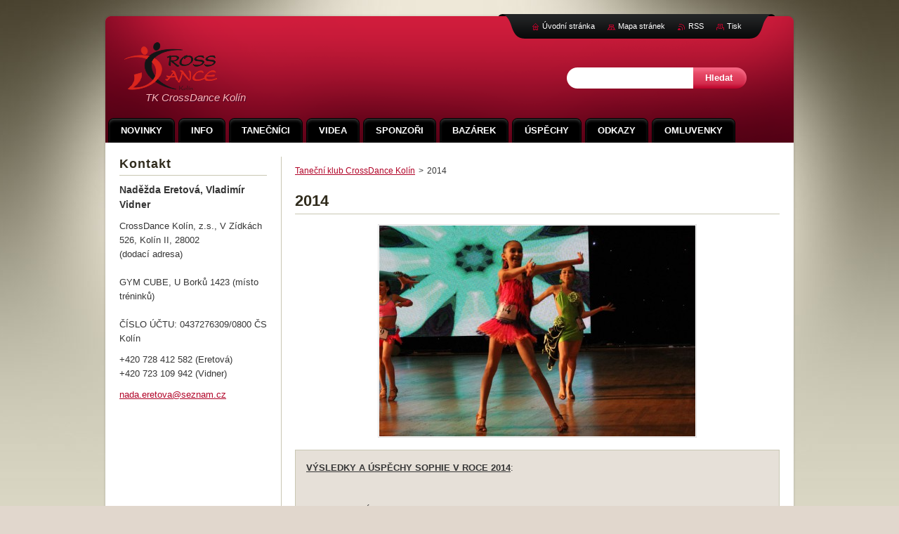

--- FILE ---
content_type: text/html; charset=UTF-8
request_url: https://www.crossdance.cz/products/a201413/
body_size: 5587
content:
<!--[if lte IE 9]><!DOCTYPE HTML PUBLIC "-//W3C//DTD HTML 4.01 Transitional//EN" "https://www.w3.org/TR/html4/loose.dtd"><![endif]-->
<!DOCTYPE html>
<!--[if IE]><html class="ie" lang="cs"><![endif]-->
<!--[if gt IE 9]><!--> 
<html lang="cs">
<!--<![endif]-->
    <head>
        <!--[if lt IE 8]><meta http-equiv="X-UA-Compatible" content="IE=EmulateIE7"><![endif]--><!--[if IE 8]><meta http-equiv="X-UA-Compatible" content="IE=EmulateIE8"><![endif]--><!--[if IE 9]><meta http-equiv="X-UA-Compatible" content="IE=EmulateIE9"><![endif]-->
        <base href="https://www.crossdance.cz/">
  <meta charset="utf-8">
  <meta name="description" content="">
  <meta name="keywords" content="">
  <meta name="generator" content="Webnode">
  <meta name="apple-mobile-web-app-capable" content="yes">
  <meta name="apple-mobile-web-app-status-bar-style" content="black">
  <meta name="format-detection" content="telephone=no">
    <meta name="google-site-verification" content="L1S8wUdnKS4RWhgzDUXIoTU3Ieywe1OX2-0iTD8Ha6E">
  <link rel="icon" type="image/svg+xml" href="/favicon.svg" sizes="any">  <link rel="icon" type="image/svg+xml" href="/favicon16.svg" sizes="16x16">  <link rel="icon" href="/favicon.ico">  <link rel="stylesheet" href="https://www.crossdance.cz/wysiwyg/system.style.css">
<link rel="canonical" href="https://www.crossdance.cz/products/a201413/">
<script type="text/javascript">(function(i,s,o,g,r,a,m){i['GoogleAnalyticsObject']=r;i[r]=i[r]||function(){
			(i[r].q=i[r].q||[]).push(arguments)},i[r].l=1*new Date();a=s.createElement(o),
			m=s.getElementsByTagName(o)[0];a.async=1;a.src=g;m.parentNode.insertBefore(a,m)
			})(window,document,'script','//www.google-analytics.com/analytics.js','ga');ga('create', 'UA-797705-6', 'auto',{"name":"wnd_header"});ga('wnd_header.set', 'dimension1', 'W1');ga('wnd_header.set', 'anonymizeIp', true);ga('wnd_header.send', 'pageview');var pageTrackerAllTrackEvent=function(category,action,opt_label,opt_value){ga('send', 'event', category, action, opt_label, opt_value)};</script>
  <link rel="alternate" type="application/rss+xml" href="https://crossdance.cz/rss/all.xml" title="">
<!--[if lte IE 9]><style type="text/css">.cke_skin_webnode iframe {vertical-align: baseline !important;}</style><![endif]-->
        <title>2014 :: TK CrossDance Kolín</title>
        <meta name="robots" content="index, follow">
        <meta name="googlebot" content="index, follow">
        <link href="https://d11bh4d8fhuq47.cloudfront.net/_system/skins/v9/50001059/css/style.css" rel="stylesheet" type="text/css" media="screen,projection,handheld,tv">
        <link href="https://d11bh4d8fhuq47.cloudfront.net/_system/skins/v9/50001059/css/print.css" rel="stylesheet" type="text/css" media="print">
        <!--[if IE 6]>
            <script type="text/javascript" src="https://d11bh4d8fhuq47.cloudfront.net/_system/skins/v9/50001059/js/png.js"></script>
            <script type="text/javascript">
                DD_belatedPNG.fix('#header, #link, #linkContent, #fulltextSearchButton, #fulltextSearchText, #mainWide, .button, .submit, #menuzone a, #menuzone span, .privateAccessForm .submit');
            </script>
        <![endif]-->
    
				<script type="text/javascript">
				/* <![CDATA[ */
					
					if (typeof(RS_CFG) == 'undefined') RS_CFG = new Array();
					RS_CFG['staticServers'] = new Array('https://d11bh4d8fhuq47.cloudfront.net/');
					RS_CFG['skinServers'] = new Array('https://d11bh4d8fhuq47.cloudfront.net/');
					RS_CFG['filesPath'] = 'https://www.crossdance.cz/_files/';
					RS_CFG['filesAWSS3Path'] = 'https://c9fde21c80.clvaw-cdnwnd.com/277329307aae54cbb4662f78156377dc/';
					RS_CFG['lbClose'] = 'Zavřít';
					RS_CFG['skin'] = 'default';
					if (!RS_CFG['labels']) RS_CFG['labels'] = new Array();
					RS_CFG['systemName'] = 'Webnode';
						
					RS_CFG['responsiveLayout'] = 0;
					RS_CFG['mobileDevice'] = 0;
					RS_CFG['labels']['copyPasteSource'] = 'Více zde:';
					
				/* ]]> */
				</script><script type="text/javascript" src="https://d11bh4d8fhuq47.cloudfront.net/_system/client/js/compressed/frontend.package.1-3-108.js?ph=c9fde21c80"></script><style type="text/css">#content .diskuze label.postTextLabel {display: inherit !important;}</style></head>
    <body>
    <div id="siteBg">
        <div id="topBg">
            <div id="site">

                <!-- HEADER -->
                <div id="header">
                    <div id="logozone">
                        <div id="logo"><a href="home/" class="image" title="Přejít na úvodní stránku."><span id="rbcSystemIdentifierLogo"><img src="https://c9fde21c80.clvaw-cdnwnd.com/277329307aae54cbb4662f78156377dc/200005534-c35e7c457d/logoh.png"  width="132" height="69"  alt="TK CrossDance Kolín"></span></a></div>                        <p id="moto"><span id="rbcCompanySlogan" class="rbcNoStyleSpan">TK CrossDance Kolín</span></p>
                    </div>                    
                </div>
                <!-- /HEADER -->

                <div class="cleaner"><!-- / --></div>

                <!-- MAIN -->
                <div id="mainWide">
                    <div id="mainShadow">
                    <div id="mainDis"><!-- / --></div>
                    <div id="mainContent">
                        
                        <div id="contentRow">
                            
                            <!-- NAVIGATOR -->
                            <div id="pageNavigator" class="rbcContentBlock">          <div id="navizone" class="navigator">                           <a class="navFirstPage" href="/home/">Taneční klub CrossDance Kolín</a>        <span><span> &gt; </span></span>          <span id="navCurrentPage">2014</span>                 </div>                <div class="cleaner"><!-- / --></div>            </div>                            <!-- /NAVIGATOR -->

                            <div class="cleaner"><!-- / --></div>
                            
                            <!-- CONTENT -->
                            <div id="content">

                                
				
    
	
        <div class="box">
            <div class="boxBottom"><div class="boxBg">
            <div class="boxTitle"><h1>2014</h1></div>
            <div class="boxContent"> 

                <div class="productDetail">
                    
                    
      
        <span class="image">
            <a href="/images/200004723-34e7735e24/IMG_2163.jpg?s3=1" title="Odkaz se otevře do nového okna prohlížeče." onclick="return !window.open(this.href);">
            <img src="https://c9fde21c80.clvaw-cdnwnd.com/277329307aae54cbb4662f78156377dc/system_preview_detail_200004723-34e7735e24/IMG_2163.jpg" width="450" height="300" alt="2014">
            </a>
        </span>

    
                    
                    <div class="cleaner"><!-- / --></div>
                   
                    <div class="text"><p><strong><u>VÝSLEDKY A ÚSPĚCHY SOPHIE V ROCE 2014</u></strong>:</p>
<p>&nbsp;</p>
<p><u>MISTROVSTVÍ EVROPY - MOSKVA - RUSKO / WADF </u></p>
<p>&nbsp;2014 - ME - WADF - caribbean show small team juv. + junior PAPARAZZI - 1. místo</p>
<p>&nbsp;2014 - ME - WADF - show all style small team juveniles ANGRY BIRDS - 1. místo</p>
<p>&nbsp;2014 - ME - WADF - synchro caribbean style large teams juniors LATINO - 1. místo</p>
<p>&nbsp;&nbsp;2014 - ME - WADF - caribbean show duo juveniles - Machová + Pabišková - 2. místo</p>
<p>2014 - ME - WADF - samba sólo juveniles - 3. místo / 30</p>
<p>2014 - ME - WADF - caribbean show sólo juveniles - 6. místo / 11</p>
<p>2014 - ME - WADF - jive sólo juveniles - 6. - 9. místo / 32</p>
<p>ME - WADF - chacha sólo juveniles - 7. - 8. místo / 42</p>
<p>2014 - ME - WADF - salsa shine sólo juveniles - 12. místo / 32</p>
<p>2014 - ME - WADF - bachata sólo juveniles - 10. - 11. místo / 31</p>
<p>2014 - ME - WADF - rumba sólo juv. + junior - 12. - 14. místo / 18</p>
<p>&nbsp;</p>
<p><u>MISTROVSTVÍ ČR a kvalifikace na ME, MS – CDO – Česká Lípa</u></p>
<p>2014 – MČR CDO – latinoshow malé skupiny junior „Afrika“ – 2. místo / 5</p>
<p>2014 – MČR CDO – salsa shine duo junior Romportlová + Machová – 3. místo / 4</p>
<p>2014 – MČR CDO – latinoshow duo junior „Detektivka…“ Machová + Hulová: 5. - 6. místo / 9</p>
<p>2014 – MČR CDO – salsa shine sólo junior – 10. místo / 23</p>
<p>2014 – MČR CDO – latinoshow sólo junior „Mafiánka“ – 13. místo / 14</p>
<p>&nbsp;</p>
<p><u>NÁRODNÍ ŠAMPIONÁT&nbsp; WADF JABLONEC NAD NISOU </u></p>
<p>2014 - šampionát WADF - caribbean show tým "Afrika" - 1. m</p>
<p>2014 - šampionát WADF - dance show caribbean duo junior - Hulová + Machová "Detektivka inspektora Clusoa" - 2. místo</p>
<p>2014 - šampionát WADF - salsa shine duo junior - Romportlová + Machová - 4. místo</p>
<p>2014 - šampionát WADF - samba sólo junior - 6. místo / 12</p>
<p>2014 - šampionát WADF - sólo caribbean show junior&nbsp; - "Mafiánka" - 6. místo</p>
<p>2014 - šampionát WADF - bachata sólo junior - 7. místo / 27</p>
<p>2014 - šampionát WADF - merenge sólo junior - 9. místo / 17</p>
<p>2014 - šampionát WADF - salsa shine sólo junior - 16. místo / 24</p>
</div>
                  
                    <div class="cleaner"><!-- / --></div>
        
                    
        					 
                    <div class="cleaner"><!-- / --></div>
        					 
                    
        					 
                    <div class="cleaner"><!-- / --></div>
        					  
                    
                    
                </div>
                      
            </div>
            </div></div>
        </div>

    
		
        <div class="cleaner"><!-- / --></div>

    
                                <div class="cleaner"><!-- / --></div>
                                    
                            </div>
                            <!-- /CONTENT -->

                            <div class="cleaner"><!-- / --></div>
                        </div>

                        <!-- SIDEBAR -->
                        <div id="sidebar">
                            <div id="sidebarContent">
                                
                                <!-- SUBMENU -->
                                			
                                <!-- /SUBMENU -->

                                <!-- CONTACT -->
                                

        <div class="box contact">
            <div class="boxBottom"><div class="boxBg">
            <div class="boxTitle"><h2>Kontakt</h2></div>
            <div class="boxContent">
          
    

        <p><strong>Naděžda Eretová, Vladimír Vidner</strong></p>
        
      
        <p class="address">CrossDance Kolín, z.s., V Zídkách 526, Kolín II, 28002<br />
(dodací adresa)<br />
<br />
GYM CUBE, U Borků 1423 (místo tréninků)<br />
<br />
ČÍSLO ÚČTU: 0437276309/0800 ČS Kolín</p>

                
        
      
        <p class="phone"> +420 728 412 582 (Eretová)<br />
+420 723 109 942 (Vidner)</p>

    
        

        <p class="email"><a href="&#109;&#97;&#105;&#108;&#116;&#111;:&#110;&#97;&#100;&#97;&#46;&#101;&#114;&#101;&#116;&#111;&#118;&#97;&#64;&#115;&#101;&#122;&#110;&#97;&#109;&#46;&#99;&#122;"><span id="rbcContactEmail">&#110;&#97;&#100;&#97;&#46;&#101;&#114;&#101;&#116;&#111;&#118;&#97;&#64;&#115;&#101;&#122;&#110;&#97;&#109;&#46;&#99;&#122;</span></a></p>

               

    
                   
            </div>
            </div></div>
        </div>
        
        <div class="cleaner"><!-- / --></div>

    			
                                <!-- /CONTACT -->

                                <div class="cleaner"><!-- / --></div>

                                
                                
                                <div class="cleaner"><!-- / --></div>
                            </div>
                        </div>
                        <!-- /SIDEBAR -->

                        <hr class="cleaner">

                    </div><!-- mainContent -->
                    
                    <div class="cleaner"><!-- / --></div>
                    <div id="mainDis"><!-- / --></div>
                    </div>
                    <div class="cleaner"><!-- / --></div>
                </div>
                <!-- MAIN -->
                
                <div class="cleaner"><!-- / --></div>
                
                <!-- MENU -->
                


        <div id="menuzone">
            
    <ul class="menu">
	<li class="first">
  
        <a href="/novinky/">
    
        <span>Novinky</span>
      
    </a>
  
    </li>
	<li>
  
        <a href="/informace/">
    
        <span>Info</span>
      
    </a>
  
    </li>
	<li>
  
        <a href="/pary/">
    
        <span>Tanečníci</span>
      
    </a>
  
    </li>
	<li>
  
        <a href="/videa/">
    
        <span>Videa</span>
      
    </a>
  
    </li>
	<li>
  
        <a href="/sponzori/">
    
        <span>Sponzoři</span>
      
    </a>
  
    </li>
	<li>
  
        <a href="/bazarek/">
    
        <span>BAZÁREK</span>
      
    </a>
  
    </li>
	<li>
  
        <a href="/historie/">
    
        <span>ÚSPĚCHY</span>
      
    </a>
  
    </li>
	<li>
  
        <a href="/odkazy/">
    
        <span>Odkazy</span>
      
    </a>
  
    </li>
	<li class="last">
  
        <a href="/kniha-navstev/">
    
        <span>OMLUVENKY</span>
      
    </a>
  
    </li>
</ul>

        </div>

    			
                <!-- /MENU -->

                <!-- LANG -->
                <div id="lang">
                    <div id="languageSelect"></div>			
                </div>
                <!-- /LANG -->
                
                <!-- SEARCH -->
                
    
        <div class="searchBox">

    <form action="/search/" method="get" id="fulltextSearch">
        
        <label for="fulltextSearchText" class="hidden">Vyhledávání</label>
        <input id="fulltextSearchButton" type="submit" value="Hledat">
        <input type="text" name="text" id="fulltextSearchText">
        <div class="cleaner"><!-- / --></div> 

    </form>
        
        </div>

                    <!-- /SEARCH -->

                <!-- LINKS -->
                <div id="link">
                    <div id="linkContent">
                        <span class="homepage"><a href="home/" title="Přejít na úvodní stránku.">Úvodní stránka</a></span>
                        <span class="sitemap"><a href="/sitemap/" title="Přejít na mapu stránek.">Mapa stránek</a></span>
                        <span class="rss"><a href="/rss/" title="RSS kanály">RSS</a></span>
                        <span class="print"><a href="#" onclick="window.print(); return false;" title="Vytisknout stránku">Tisk</a></span>
                    </div>
                </div>
                <!-- /LINKS -->
                
                <!-- FOOTER -->
                <div id="footer">
                    <div id="footerContent">
                        <div id="footerLeft">
                            <span id="rbcFooterText" class="rbcNoStyleSpan">© 2008-2014 Všechna práva vyhrazena.</span>                        </div>
                        <div id="footerRight">
                            <span class="rbcSignatureText"></span>                        </div>
                        <div class="cleaner"><!-- / --></div>
                    </div>
                </div>
                <!-- /FOOTER -->
                
                <div class="cleaner"><!-- / --></div>
            </div>            
            <div class="cleaner"><!-- / --></div>
        </div>
        <div class="cleaner"><!-- / --></div>
    </div>
        
    <div class="cleaner"><!-- / --></div>
    
    <script type="text/javascript">
    /* <![CDATA[ */

        RubicusFrontendIns.addObserver
	({
            onContentChange: function ()
            {
                
            },

            onStartSlideshow: function()
            {
                $('slideshowControl').innerHTML	= '<span>Pozastavit prezentaci<'+'/span>';
		$('slideshowControl').title = 'Pozastavit automatické procházení obrázků';
		$('slideshowControl').onclick = RubicusFrontendIns.stopSlideshow.bind(RubicusFrontendIns);
            },

            onStopSlideshow: function()
            {
                $('slideshowControl').innerHTML	= '<span>Spustit prezentaci<'+'/span>';
		$('slideshowControl').title = 'Spustit automatické procházení obrázků';
		$('slideshowControl').onclick = RubicusFrontendIns.startSlideshow.bind(RubicusFrontendIns);
            },

            onShowImage: function()
            {
                if (RubicusFrontendIns.isSlideshowMode())
		{
                    $('slideshowControl').innerHTML = '<span>Pozastavit prezentaci<'+'/span>';
                    $('slideshowControl').title	= 'Pozastavit automatické procházení obrázků';
                    $('slideshowControl').onclick = RubicusFrontendIns.stopSlideshow.bind(RubicusFrontendIns);
		}
            }
	});

        RubicusFrontendIns.addFileToPreload('https://d11bh4d8fhuq47.cloudfront.net/_system/skins/v9/50001059/img/loading.gif');

    /* ]]> */
    </script>

  <div id="rbcFooterHtml"></div><script type="text/javascript">var keenTrackerCmsTrackEvent=function(id){if(typeof _jsTracker=="undefined" || !_jsTracker){return false;};try{var name=_keenEvents[id];var keenEvent={user:{u:_keenData.u,p:_keenData.p,lc:_keenData.lc,t:_keenData.t},action:{identifier:id,name:name,category:'cms',platform:'WND1',version:'2.1.157'},browser:{url:location.href,ua:navigator.userAgent,referer_url:document.referrer,resolution:screen.width+'x'+screen.height,ip:'3.17.60.251'}};_jsTracker.jsonpSubmit('PROD',keenEvent,function(err,res){});}catch(err){console.log(err)};};</script></body>
</html>